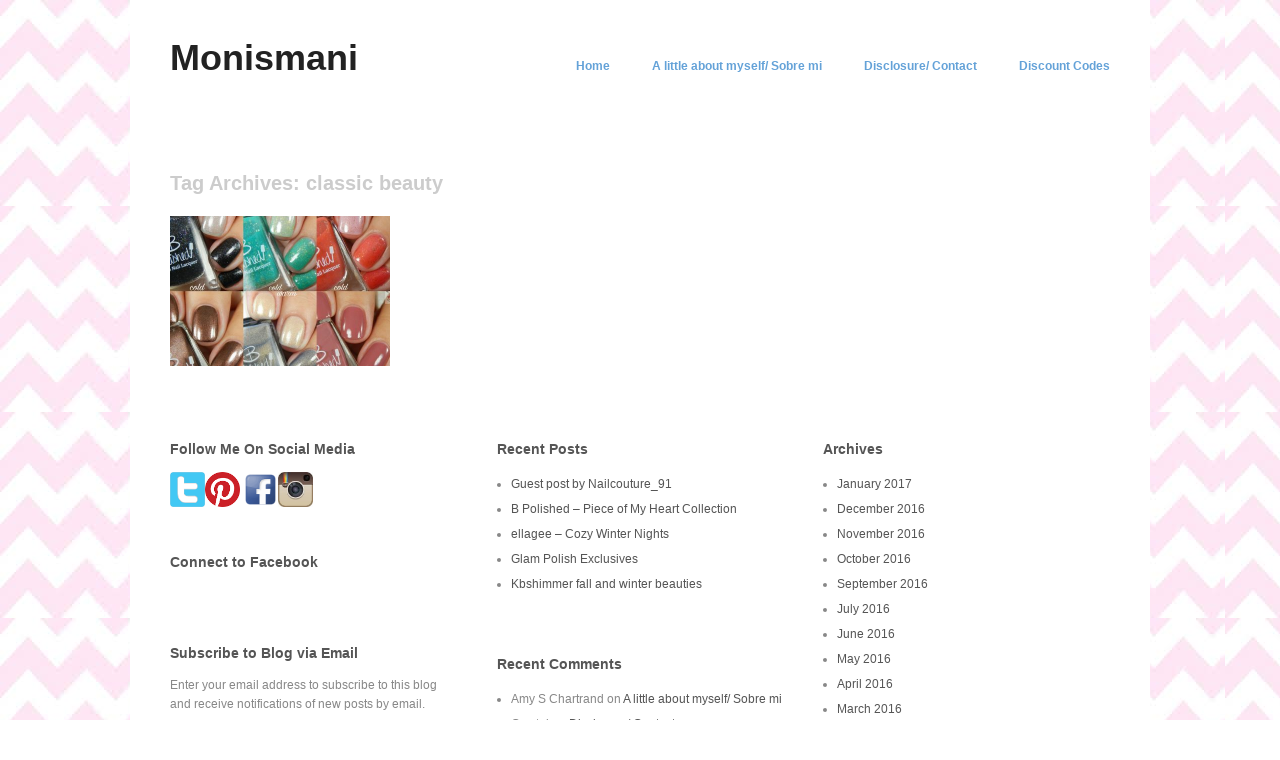

--- FILE ---
content_type: text/html; charset=UTF-8
request_url: https://www.monismani.com/tag/classic-beauty/
body_size: 5784
content:
<!DOCTYPE html>
<html lang="en-US">
<head>
<meta charset="UTF-8" />
<meta name="viewport" content="width=device-width" />
<title>classic beauty | Monismani</title>
<link rel="profile" href="http://gmpg.org/xfn/11" />
<link rel="pingback" href="https://www.monismani.com/xmlrpc.php" />
<!--[if lt IE 9]>
<script src="https://www.monismani.com/wp-content/themes/hatch-wpcom/js/html5.js" type="text/javascript"></script>
<![endif]-->

<link rel='dns-prefetch' href='//s0.wp.com' />
<link rel='dns-prefetch' href='//secure.gravatar.com' />
<link rel='dns-prefetch' href='//s.w.org' />
<link rel="alternate" type="application/rss+xml" title="Monismani &raquo; Feed" href="https://www.monismani.com/feed/" />
<link rel="alternate" type="application/rss+xml" title="Monismani &raquo; Comments Feed" href="https://www.monismani.com/comments/feed/" />
<link rel="alternate" type="application/rss+xml" title="Monismani &raquo; classic beauty Tag Feed" href="https://www.monismani.com/tag/classic-beauty/feed/" />
		<script type="text/javascript">
			window._wpemojiSettings = {"baseUrl":"https:\/\/s.w.org\/images\/core\/emoji\/2\/72x72\/","ext":".png","svgUrl":"https:\/\/s.w.org\/images\/core\/emoji\/2\/svg\/","svgExt":".svg","source":{"concatemoji":"https:\/\/www.monismani.com\/wp-includes\/js\/wp-emoji-release.min.js?ver=4.6.30"}};
			!function(e,o,t){var a,n,r;function i(e){var t=o.createElement("script");t.src=e,t.type="text/javascript",o.getElementsByTagName("head")[0].appendChild(t)}for(r=Array("simple","flag","unicode8","diversity","unicode9"),t.supports={everything:!0,everythingExceptFlag:!0},n=0;n<r.length;n++)t.supports[r[n]]=function(e){var t,a,n=o.createElement("canvas"),r=n.getContext&&n.getContext("2d"),i=String.fromCharCode;if(!r||!r.fillText)return!1;switch(r.textBaseline="top",r.font="600 32px Arial",e){case"flag":return(r.fillText(i(55356,56806,55356,56826),0,0),n.toDataURL().length<3e3)?!1:(r.clearRect(0,0,n.width,n.height),r.fillText(i(55356,57331,65039,8205,55356,57096),0,0),a=n.toDataURL(),r.clearRect(0,0,n.width,n.height),r.fillText(i(55356,57331,55356,57096),0,0),a!==n.toDataURL());case"diversity":return r.fillText(i(55356,57221),0,0),a=(t=r.getImageData(16,16,1,1).data)[0]+","+t[1]+","+t[2]+","+t[3],r.fillText(i(55356,57221,55356,57343),0,0),a!=(t=r.getImageData(16,16,1,1).data)[0]+","+t[1]+","+t[2]+","+t[3];case"simple":return r.fillText(i(55357,56835),0,0),0!==r.getImageData(16,16,1,1).data[0];case"unicode8":return r.fillText(i(55356,57135),0,0),0!==r.getImageData(16,16,1,1).data[0];case"unicode9":return r.fillText(i(55358,56631),0,0),0!==r.getImageData(16,16,1,1).data[0]}return!1}(r[n]),t.supports.everything=t.supports.everything&&t.supports[r[n]],"flag"!==r[n]&&(t.supports.everythingExceptFlag=t.supports.everythingExceptFlag&&t.supports[r[n]]);t.supports.everythingExceptFlag=t.supports.everythingExceptFlag&&!t.supports.flag,t.DOMReady=!1,t.readyCallback=function(){t.DOMReady=!0},t.supports.everything||(a=function(){t.readyCallback()},o.addEventListener?(o.addEventListener("DOMContentLoaded",a,!1),e.addEventListener("load",a,!1)):(e.attachEvent("onload",a),o.attachEvent("onreadystatechange",function(){"complete"===o.readyState&&t.readyCallback()})),(a=t.source||{}).concatemoji?i(a.concatemoji):a.wpemoji&&a.twemoji&&(i(a.twemoji),i(a.wpemoji)))}(window,document,window._wpemojiSettings);
		</script>
		<style type="text/css">
img.wp-smiley,
img.emoji {
	display: inline !important;
	border: none !important;
	box-shadow: none !important;
	height: 1em !important;
	width: 1em !important;
	margin: 0 .07em !important;
	vertical-align: -0.1em !important;
	background: none !important;
	padding: 0 !important;
}
</style>
<link rel='stylesheet' id='mediaelement-css'  href='https://www.monismani.com/wp-includes/js/mediaelement/mediaelementplayer.min.css?ver=2.22.0' type='text/css' media='all' />
<link rel='stylesheet' id='wp-mediaelement-css'  href='https://www.monismani.com/wp-includes/js/mediaelement/wp-mediaelement.min.css?ver=4.6.30' type='text/css' media='all' />
<link rel='stylesheet' id='style-css'  href='https://www.monismani.com/wp-content/themes/hatch-wpcom/style.css?ver=4.6.30' type='text/css' media='all' />
<!-- Inline jetpack_facebook_likebox -->
<style id='jetpack_facebook_likebox-inline-css' type='text/css'>
.widget_facebook_likebox {
	overflow: hidden;
}

</style>
<link rel='stylesheet' id='jetpack_css-css'  href='https://www.monismani.com/wp-content/plugins/jetpack/css/jetpack.css?ver=4.0.3' type='text/css' media='all' />
<script type='text/javascript' src='https://www.monismani.com/wp-includes/js/jquery/jquery.js?ver=1.12.4'></script>
<script type='text/javascript' src='https://www.monismani.com/wp-includes/js/jquery/jquery-migrate.min.js?ver=1.4.1'></script>
<link rel='https://api.w.org/' href='https://www.monismani.com/wp-json/' />
<link rel="EditURI" type="application/rsd+xml" title="RSD" href="https://www.monismani.com/xmlrpc.php?rsd" />
<link rel="wlwmanifest" type="application/wlwmanifest+xml" href="https://www.monismani.com/wp-includes/wlwmanifest.xml" /> 

<link rel='dns-prefetch' href='//v0.wordpress.com'>
<style type='text/css'>img#wpstats{display:none}</style>		<style type="text/css">.recentcomments a{display:inline !important;padding:0 !important;margin:0 !important;}</style>
			<style type="text/css">
			.headerimg {
			float: none;
			width: 100%;
		}
		</style>

	<style type="text/css" id="custom-background-css">
body.custom-background { background-image: url('https://monismani.com/wp-content/uploads/2014/03/blog21.jpg'); background-repeat: repeat; background-position: top left; background-attachment: scroll; }
</style>
</head>

<body class="archive tag tag-classic-beauty tag-1856 custom-background custom-header-active">
<div id="page" class="hfeed site">
		<header id="masthead" class="site-header" role="banner">
		<hgroup>
						<h1 class="site-title"><a href="https://www.monismani.com/" title="Monismani" rel="home">Monismani</a></h1>
			<h2 class="site-description"></h2>
		</hgroup>

		<nav role="navigation" class="site-navigation main-navigation">
			<h1 class="assistive-text">Menu</h1>
			<div class="assistive-text skip-link"><a href="#content" title="Skip to content">Skip to content</a></div>

			<div class="menu"><ul><li ><a href="https://www.monismani.com/">Home</a></li><li class="page_item page-item-9"><a href="https://www.monismani.com/about/">A little about myself/ Sobre mi</a></li><li class="page_item page-item-1842"><a href="https://www.monismani.com/disclosure/">Disclosure/ Contact</a></li><li class="page_item page-item-6091"><a href="https://www.monismani.com/discount-codes/">Discount Codes</a></li></ul></div>
		</nav><!-- .site-navigation .main-navigation -->
			</header><!-- #masthead .site-header -->

	<div id="main" class="site-main">
		<section id="primary" class="content-area">
			<div id="content" class="site-content" role="main">

			
				
				<header class="page-header">
					<h1 class="page-title">
						Tag Archives: <span>classic beauty</span>					</h1>
									</header><!-- .page-header -->

								
					
	<article id="post-7206" class="post-7206 post type-post status-publish format-standard has-post-thumbnail hentry category-monismani-nail-art-lovers-page tag-b-polished tag-classic-beauty tag-coffee-crosswords tag-forty-seven-eleven tag-indie-nail-polish tag-knits-and-news tag-nail-polish tag-polished-momm tag-thermal-nail-polish">

		<a href="https://www.monismani.com/2016/12/10/b-polished-piece-of-my-heart-collection/" title="Permalink to B Polished &#8211; Piece of My Heart Collection" rel="bookmark">
			<img width="440" height="300" src="https://www.monismani.com/wp-content/uploads/2016/12/15357028_10154941737219994_908678644_n-440x300.jpg" class="attachment-home-thumb size-home-thumb wp-post-image" alt="15357028_10154941737219994_908678644_n" title="B Polished &#8211; Piece of My Heart Collection" />		</a>

		<header class="entry-header">
			<h1 class="entry-title"><a href="https://www.monismani.com/2016/12/10/b-polished-piece-of-my-heart-collection/" rel="bookmark">B Polished &#8211; Piece of My Heart Collection</a></h1>
		</header><!-- .entry-header -->

	</article><!-- #post-7206 -->

					
				
				
			
			</div><!-- #content .site-content -->
		</section><!-- #primary .content-area -->

		<div id="subsidiary" class="widget-area" role="complementary">
			<div class="widget-column">
								<aside id="text-5" class="widget widget_text"><h1 class="widget-title">Follow Me On Social Media</h1>			<div class="textwidget"><div><a href="https://twitter.com/monismani"><img title="Twitter" src="http://www.monismani.com/wp-content/uploads/2015/11/twitter-icon.png" alt="Twitter" width="35" height="35" /></a><a href="https://www.pinterest.com/monicammp80/"><img title="Pinterest" src="http://www.monismani.com/wp-content/uploads/2015/11/pinterest.png" alt="Pinterest" width="35" height="35" /></a> <a href="https://www.facebook.com/monismaninails/?ref=bookmarks"><img title="Facebook" src="http://www.monismani.com/wp-content/uploads/2015/11/facebook-icon.png" alt="Facebook" width="35" height="35" /><a href="https://www.instagram.com/monismani/"><img title="Twitter" src="http://www.monismani.com/wp-content/uploads/2015/11/ig-icon.jpg" alt="Instagram" width="35" height="35" /></a></div></div>
		</aside><aside id="facebook-likebox-2" class="widget widget_facebook_likebox"><h1 class="widget-title"><a href="https://www.facebook.com/monismaninails">Connect to Facebook</a></h1>		<div id="fb-root"></div>
		<div class="fb-page" data-href="https://www.facebook.com/monismaninails" data-width="340"  data-height="432" data-hide-cover="false" data-show-facepile="true" data-show-posts="false">
		<div class="fb-xfbml-parse-ignore"><blockquote cite="https://www.facebook.com/monismaninails"><a href="https://www.facebook.com/monismaninails">Connect to Facebook</a></blockquote></div>
		</div>
		</aside><aside id="blog_subscription-2" class="widget jetpack_subscription_widget"><h1 class="widget-title">Subscribe to Blog via Email</h1>
			<form action="#" method="post" accept-charset="utf-8" id="subscribe-blog-blog_subscription-2">
				<div id="subscribe-text"><p>Enter your email address to subscribe to this blog and receive notifications of new posts by email.</p>
</div>					<p id="subscribe-email">
						<label id="jetpack-subscribe-label" for="subscribe-field-blog_subscription-2">
							Email Address						</label>
						<input type="email" name="email" required="required" class="required" value="" id="subscribe-field-blog_subscription-2" placeholder="Email Address" />
					</p>

					<p id="subscribe-submit">
						<input type="hidden" name="action" value="subscribe" />
						<input type="hidden" name="source" value="https://www.monismani.com/tag/classic-beauty/" />
						<input type="hidden" name="sub-type" value="widget" />
						<input type="hidden" name="redirect_fragment" value="blog_subscription-2" />
												<input type="submit" value="Subscribe" name="jetpack_subscriptions_widget" />
					</p>
							</form>

			<script>
			/*
			Custom functionality for safari and IE
			 */
			(function( d ) {
				// In case the placeholder functionality is available we remove labels
				if ( ( 'placeholder' in d.createElement( 'input' ) ) ) {
					var label = d.querySelector( 'label[for=subscribe-field-blog_subscription-2]' );
						label.style.clip 	 = 'rect(1px, 1px, 1px, 1px)';
						label.style.position = 'absolute';
						label.style.height   = '1px';
						label.style.width    = '1px';
						label.style.overflow = 'hidden';
				}

				// Make sure the email value is filled in before allowing submit
				var form = d.getElementById('subscribe-blog-blog_subscription-2'),
					input = d.getElementById('subscribe-field-blog_subscription-2'),
					handler = function( event ) {
						if ( '' === input.value ) {
							input.focus();

							if ( event.preventDefault ){
								event.preventDefault();
							}

							return false;
						}
					};

				if ( window.addEventListener ) {
					form.addEventListener( 'submit', handler, false );
				} else {
					form.attachEvent( 'onsubmit', handler );
				}
			})( document );
			</script>
				
</aside>			</div>
			<div class="widget-column">
										<aside id="recent-posts-2" class="widget widget_recent_entries">		<h1 class="widget-title">Recent Posts</h1>		<ul>
					<li>
				<a href="https://www.monismani.com/2017/01/16/guest-post-by-nailcouture_91/">Guest post by Nailcouture_91</a>
						</li>
					<li>
				<a href="https://www.monismani.com/2016/12/10/b-polished-piece-of-my-heart-collection/">B Polished &#8211; Piece of My Heart Collection</a>
						</li>
					<li>
				<a href="https://www.monismani.com/2016/11/25/ellagee-cozy-winter-nights/">ellagee &#8211; Cozy Winter Nights</a>
						</li>
					<li>
				<a href="https://www.monismani.com/2016/11/24/glam-polish-exclusives/">Glam Polish Exclusives</a>
						</li>
					<li>
				<a href="https://www.monismani.com/2016/11/22/kbshimmer-fall-and-winter-beauties/">Kbshimmer fall and winter beauties</a>
						</li>
				</ul>
		</aside>		<aside id="recent-comments-3" class="widget widget_recent_comments"><h1 class="widget-title">Recent Comments</h1><ul id="recentcomments"><li class="recentcomments"><span class="comment-author-link">Amy S Chartrand</span> on <a href="https://www.monismani.com/about/comment-page-1/#comment-18021">A little about myself/ Sobre mi</a></li><li class="recentcomments"><span class="comment-author-link">Crystal</span> on <a href="https://www.monismani.com/disclosure/comment-page-1/#comment-15723">Disclosure/ Contact</a></li><li class="recentcomments"><span class="comment-author-link"><a href='http://catb.in/lQOD' rel='external nofollow' class='url'>adidas yeezy boost</a></span> on <a href="https://www.monismani.com/2015/12/11/colores-de-carol-malachite-swatch-and-review/comment-page-1/#comment-12262">Colores de Carol-  Malachite Swatch and Review</a></li><li class="recentcomments"><span class="comment-author-link"><a href='http://www.izap.fr/kETA' rel='external nofollow' class='url'>yeezy boost</a></span> on <a href="https://www.monismani.com/2016/06/19/guest-post-get-that-polish/comment-page-1/#comment-12233">Guest Post- @get.that.polish</a></li><li class="recentcomments"><span class="comment-author-link"><a href='http://ur.my/nmduk' rel='external nofollow' class='url'>nmd uk</a></span> on <a href="https://www.monismani.com/2016/04/17/lavish-polish-spring-collection-2016/comment-page-1/#comment-11984">Lavish Polish Spring Collection 2016</a></li></ul></aside><aside id="search-3" class="widget widget_search">	<form method="get" id="searchform" action="https://www.monismani.com/" role="search">
		<label for="s" class="assistive-text">Search</label>
		<input type="text" class="field" name="s" value="" id="s" placeholder="Search &hellip;" />
		<input type="submit" class="submit" name="submit" id="searchsubmit" value="Search" />
	</form>
</aside>			</div>
			<div class="widget-column">
								<aside id="archives-3" class="widget widget_archive"><h1 class="widget-title">Archives</h1>		<ul>
			<li><a href='https://www.monismani.com/2017/01/'>January 2017</a></li>
	<li><a href='https://www.monismani.com/2016/12/'>December 2016</a></li>
	<li><a href='https://www.monismani.com/2016/11/'>November 2016</a></li>
	<li><a href='https://www.monismani.com/2016/10/'>October 2016</a></li>
	<li><a href='https://www.monismani.com/2016/09/'>September 2016</a></li>
	<li><a href='https://www.monismani.com/2016/07/'>July 2016</a></li>
	<li><a href='https://www.monismani.com/2016/06/'>June 2016</a></li>
	<li><a href='https://www.monismani.com/2016/05/'>May 2016</a></li>
	<li><a href='https://www.monismani.com/2016/04/'>April 2016</a></li>
	<li><a href='https://www.monismani.com/2016/03/'>March 2016</a></li>
	<li><a href='https://www.monismani.com/2016/02/'>February 2016</a></li>
	<li><a href='https://www.monismani.com/2016/01/'>January 2016</a></li>
	<li><a href='https://www.monismani.com/2015/12/'>December 2015</a></li>
	<li><a href='https://www.monismani.com/2015/11/'>November 2015</a></li>
	<li><a href='https://www.monismani.com/2015/10/'>October 2015</a></li>
	<li><a href='https://www.monismani.com/2015/09/'>September 2015</a></li>
	<li><a href='https://www.monismani.com/2015/08/'>August 2015</a></li>
	<li><a href='https://www.monismani.com/2015/07/'>July 2015</a></li>
	<li><a href='https://www.monismani.com/2015/06/'>June 2015</a></li>
	<li><a href='https://www.monismani.com/2015/05/'>May 2015</a></li>
	<li><a href='https://www.monismani.com/2015/04/'>April 2015</a></li>
	<li><a href='https://www.monismani.com/2015/03/'>March 2015</a></li>
	<li><a href='https://www.monismani.com/2015/02/'>February 2015</a></li>
	<li><a href='https://www.monismani.com/2015/01/'>January 2015</a></li>
	<li><a href='https://www.monismani.com/2014/12/'>December 2014</a></li>
	<li><a href='https://www.monismani.com/2014/11/'>November 2014</a></li>
	<li><a href='https://www.monismani.com/2014/10/'>October 2014</a></li>
	<li><a href='https://www.monismani.com/2014/09/'>September 2014</a></li>
	<li><a href='https://www.monismani.com/2014/08/'>August 2014</a></li>
	<li><a href='https://www.monismani.com/2014/07/'>July 2014</a></li>
	<li><a href='https://www.monismani.com/2014/06/'>June 2014</a></li>
	<li><a href='https://www.monismani.com/2014/05/'>May 2014</a></li>
	<li><a href='https://www.monismani.com/2014/04/'>April 2014</a></li>
	<li><a href='https://www.monismani.com/2014/03/'>March 2014</a></li>
		</ul>
		</aside>			</div>
		</div><!-- #subsidiary .widget-area -->

	</div><!-- #main .site-main -->

	<footer id="colophon" class="site-footer" role="contentinfo">
		<div class="site-info">
						<a href="http://wordpress.org/" title="A Semantic Personal Publishing Platform" rel="generator">Proudly powered by WordPress</a>
			<span class="sep"> | </span>
			Theme: Hatch by <a href="http://alienwp.com/" rel="designer">AlienWP</a>.		</div><!-- .site-info -->
	</footer><!-- #colophon .site-footer -->
</div><!-- #page .hfeed .site -->

	<div style="display:none">
	</div>
<script type='text/javascript' src='https://s0.wp.com/wp-content/js/devicepx-jetpack.js?ver=202604'></script>
<script type='text/javascript'>
/* <![CDATA[ */
var mejsL10n = {"language":"en-US","strings":{"Close":"Close","Fullscreen":"Fullscreen","Turn off Fullscreen":"Turn off Fullscreen","Go Fullscreen":"Go Fullscreen","Download File":"Download File","Download Video":"Download Video","Play":"Play","Pause":"Pause","Captions\/Subtitles":"Captions\/Subtitles","None":"None","Time Slider":"Time Slider","Skip back %1 seconds":"Skip back %1 seconds","Video Player":"Video Player","Audio Player":"Audio Player","Volume Slider":"Volume Slider","Mute Toggle":"Mute Toggle","Unmute":"Unmute","Mute":"Mute","Use Up\/Down Arrow keys to increase or decrease volume.":"Use Up\/Down Arrow keys to increase or decrease volume.","Use Left\/Right Arrow keys to advance one second, Up\/Down arrows to advance ten seconds.":"Use Left\/Right Arrow keys to advance one second, Up\/Down arrows to advance ten seconds."}};
var _wpmejsSettings = {"pluginPath":"\/wp-includes\/js\/mediaelement\/"};
/* ]]> */
</script>
<script type='text/javascript' src='https://www.monismani.com/wp-includes/js/mediaelement/mediaelement-and-player.min.js?ver=2.22.0'></script>
<script type='text/javascript' src='https://www.monismani.com/wp-includes/js/mediaelement/wp-mediaelement.min.js?ver=4.6.30'></script>
<script type='text/javascript' src='https://secure.gravatar.com/js/gprofiles.js?ver=2026Janaa'></script>
<script type='text/javascript'>
/* <![CDATA[ */
var WPGroHo = {"my_hash":""};
/* ]]> */
</script>
<script type='text/javascript' src='https://www.monismani.com/wp-content/plugins/jetpack/modules/wpgroho.js?ver=4.6.30'></script>
<script type='text/javascript' src='https://www.monismani.com/wp-content/themes/hatch-wpcom/js/small-menu.js?ver=20120206'></script>
<script type='text/javascript' src='https://www.monismani.com/wp-content/themes/hatch-wpcom/js/hatch.js?ver=20121029'></script>
<script type='text/javascript'>
/* <![CDATA[ */
var jpfbembed = {"appid":"249643311490","locale":"en_US"};
/* ]]> */
</script>
<script type='text/javascript' src='https://www.monismani.com/wp-content/plugins/jetpack/_inc/facebook-embed.js'></script>
<script type='text/javascript' src='https://www.monismani.com/wp-includes/js/wp-embed.min.js?ver=4.6.30'></script>
<script type='text/javascript' src='https://stats.wp.com/e-202604.js' async defer></script>
<script type='text/javascript'>
	_stq = window._stq || [];
	_stq.push([ 'view', {v:'ext',j:'1:4.0.3',blog:'103192519',post:'0',tz:'0',srv:'www.monismani.com'} ]);
	_stq.push([ 'clickTrackerInit', '103192519', '0' ]);
</script>

</body>
</html>